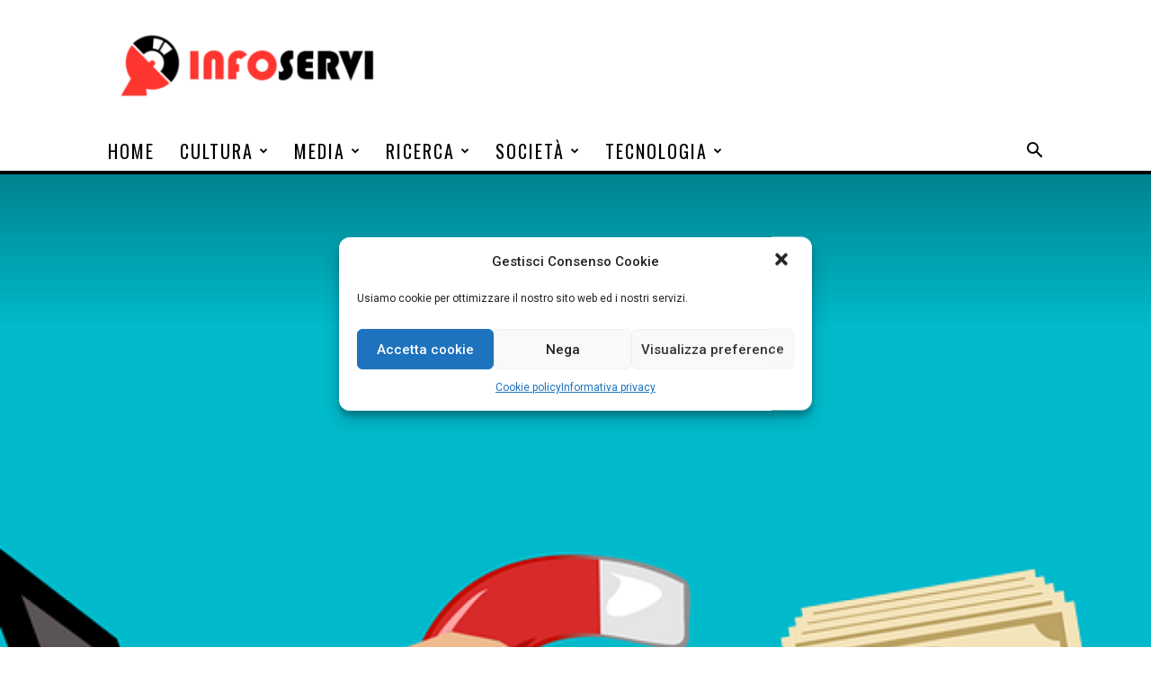

--- FILE ---
content_type: text/css
request_url: https://www.infoservi.it/wp-content/plugins/td-composer/legacy/Newspaper/includes/demos/sound_radar/demo_style.css?ver=12.6.2
body_size: 9581
content:
/*  ----------------------------------------------------------------------------
    responsive settings
*/
/* responsive landscape tablet */
/* responsive portrait tablet */
/* responsive portrait phone */
.mx_image_background {
  background-color: #f2f2f2;
}
.td-visibility-hidden {
  visibility: hidden;
}
/*  ----------------------------------------------------------------------------
    from bootstrap
*/
.clearfix {
  *zoom: 1;
}
.clearfix:before,
.clearfix:after {
  display: table;
  content: "";
  line-height: 0;
}
.clearfix:after {
  clear: both;
}
/*
usage:
.td-block-row {
  .mx-row(td-block-span);
}

@all_span_selector - is the begining of the span selector
 */
.td-sound-radar .td-header-style-1 .td-header-menu-wrap:before {
  background: #000;
  height: 4px;
  bottom: -4px;
}
.td-sound-radar .td-header-style-1 .sf-menu li a {
  letter-spacing: 2px;
}
.td-sound-radar .td-header-style-1 .sf-menu > .current-menu-item > a,
.td-sound-radar .td-header-style-1 .sf-menu > .current-menu-ancestor > a,
.td-sound-radar .td-header-style-1 .sf-menu > .current-category-ancestor > a,
.td-sound-radar .td-header-style-1 .sf-menu > li:hover > a,
.td-sound-radar .td-header-style-1 .sf-menu > .sfHover > a {
  background-color: #000;
  color: #fff;
}
.td-sound-radar .td_block_template_6 .td-block-title,
.td-sound-radar .td-page-title,
.td-sound-radar .td-post-template-6 .td-post-title .entry-title {
  letter-spacing: 2px;
}
.td-sound-radar .td_block_template_6 .td-block-title span,
.td-sound-radar .td-page-title {
  position: relative;
}
.td-sound-radar .td_block_template_6 .td-block-title span:before,
.td-sound-radar .td-page-title:before,
.td-sound-radar .td_block_template_6 .td-block-title span:after,
.td-sound-radar .td-page-title:after {
  content: "••••••";
  position: absolute;
  top: 50%;
  bottom: auto;
  transform: translateY(-50%);
  -webkit-transform: translateY(-50%);
  height: 16px;
  overflow: hidden;
  font-family: "Arial", sans-serif;
  font-size: 16px;
  letter-spacing: 2px;
  line-height: 1;
  text-align: left;
  color: var(--td_theme_color, #4db2ec);
}
.td-sound-radar .td_block_template_6 .td-block-title span:before,
.td-sound-radar .td-page-title:before {
  left: -60px;
}
.td-sound-radar .td_block_template_6 .td-block-title span:after,
.td-sound-radar .td-page-title:after {
  right: -66px;
}
.td-sound-radar .td_block_related_posts .td-related-title a,
.td-sound-radar .td_block_widget .td-block-title,
.td-sound-radar #reply-title,
.td-sound-radar .td-footer-template-14 .block-title span {
  font-size: 20px;
  letter-spacing: 1px;
}
.td-sound-radar .td_block_widget .td-block-title span:before,
.td-sound-radar .td_block_widget .td-block-title span:after {
  height: 13px;
  font-size: 14px;
}
.td-sound-radar .td_block_widget .td-block-title span:before {
  left: -53px;
}
.td-sound-radar .td_block_widget .td-block-title span:after {
  right: -59px;
}
.td-sound-radar #reply-title {
  font-family: Oswald;
  font-style: italic;
  text-align: center;
}
.td-sound-radar .td-page-header {
  text-align: center;
}
.td-sound-radar .td-page-title {
  display: inline-block;
}
.td-sound-radar .td_block_template_6 .td-block-title {
  margin-bottom: 16px;
  overflow: hidden;
}
.td-sound-radar .td_block_template_6 .td-block-title:before {
  display: none;
}
.td-sound-radar .td_block_template_6 .td-block-title {
  /* responsive portrait tablet */
}
@media (min-width: 768px) and (max-width: 1018px) {
  .td-sound-radar .td_block_template_6 .td-block-title {
    font-size: 19px;
  }
}
.td-sound-radar .td_module_3 .td-module-title,
.td-sound-radar .td_module_10 .td-module-title {
  letter-spacing: 1px;
}
.td-sound-radar .td_module_mx5 .td-module-title,
.td-sound-radar .td_module_mx6 .td-module-title,
.td-sound-radar .td_module_mx11 .td-module-title,
.td-sound-radar .td_module_mx20 .td-module-title,
.td-sound-radar .td_module_slide .td-module-title {
  letter-spacing: 2px;
}
.td-sound-radar .td_module_3,
.td-sound-radar .td_module_10 {
  /* responsive portrait phone */
}
@media (max-width: 767px) {
  .td-sound-radar .td_module_3 .td-module-title,
  .td-sound-radar .td_module_10 .td-module-title {
    font-size: 20px;
    line-height: 26px;
  }
}
.td-sound-radar .td_module_3 .td-module-image {
  overflow: hidden;
}
.td-sound-radar .td_module_3 .td-module-image:after {
  content: '';
  position: absolute;
  bottom: -24px;
  left: -20px;
  background-color: #f8f8f8;
  width: 120%;
  height: 60px;
  transform: rotate(4deg);
  -webkit-transform: rotate(4deg);
  /* responsive portrait phone */
}
@media (max-width: 767px) {
  .td-sound-radar .td_module_3 .td-module-image:after {
    bottom: -44px;
    height: 80px;
  }
}
.td-sound-radar .td_module_3 .td-post-category {
  margin-left: 20px;
  padding: 0;
  background-color: transparent;
  font-family: Oswald;
  font-size: 12px;
  text-transform: uppercase;
  letter-spacing: 1px;
  color: #000;
  z-index: 10;
  /* responsive portrait phone */
}
@media (max-width: 767px) {
  .td-sound-radar .td_module_3 .td-post-category {
    margin-left: 10px;
    font-size: 11px;
  }
}
.td-sound-radar .td_module_3 .td-module-title,
.td-sound-radar .td_module_3 .td-module-meta-info {
  background-color: #f8f8f8;
  padding-left: 20px;
  padding-right: 20px;
  /* responsive portrait phone */
}
@media (max-width: 767px) {
  .td-sound-radar .td_module_3 .td-module-title,
  .td-sound-radar .td_module_3 .td-module-meta-info {
    padding-left: 10px;
    padding-right: 10px;
  }
}
.td-sound-radar .td_module_3 .td-module-title {
  margin-bottom: 0;
  padding-top: 8px;
  padding-bottom: 10px;
  /* responsive portrait tablet */
  /* responsive portrait phone */
}
@media (min-width: 768px) and (max-width: 1018px) {
  .td-sound-radar .td_module_3 .td-module-title {
    font-size: 16px;
    line-height: 21px;
  }
}
@media (max-width: 767px) {
  .td-sound-radar .td_module_3 .td-module-title {
    padding-top: 7px;
    padding-bottom: 6px;
  }
}
.td-sound-radar .td_module_3 .td-module-meta-info {
  margin-bottom: 0;
  padding-bottom: 21px;
  /* responsive portrait phone */
}
@media (max-width: 767px) {
  .td-sound-radar .td_module_3 .td-module-meta-info {
    padding-bottom: 16px;
  }
}
.td-sound-radar .td_module_10 .td-module-thumb {
  overflow: hidden;
}
.td-sound-radar .td_module_10 .td-module-thumb:after {
  content: '';
  position: absolute;
  right: -22px;
  top: -15px;
  background-color: #fff;
  width: 30px;
  height: 120%;
  transform: rotate(5deg);
  -webkit-transform: rotate(5deg);
  /* responsive portrait phone */
}
@media (max-width: 767px) {
  .td-sound-radar .td_module_10 .td-module-thumb:after {
    top: -10px;
    height: 140%;
  }
}
.td-sound-radar .td_module_mx20 .td-module-title a {
  /* responsive portrait tablet */
}
@media (min-width: 768px) and (max-width: 1018px) {
  .td-sound-radar .td_module_mx20 .td-module-title a {
    font-size: 19px;
    line-height: 25px;
  }
}
.td-sound-radar .td-module-meta-info {
  text-transform: uppercase;
}
.td-sound-radar .td-post-date:before {
  content: 'x';
  margin: 0 8px 0 5px;
  text-transform: none;
  font-weight: normal;
  color: #aaa;
}
.td-sound-radar .td-post-author-name span,
.td-sound-radar .td-post-author-name .td-author-line {
  display: none;
}
.td-sound-radar .td-sound-radar-featured {
  /* responsive portrait phone */
}
.td-sound-radar .td-sound-radar-featured .td-block-title-wrap {
  position: absolute;
  top: 0;
  left: 50%;
  transform: translateX(-50%);
  -webkit-transform: translateX(-50%);
  z-index: 10;
}
.td-sound-radar .td-sound-radar-featured .td-block-title-wrap .td-block-title {
  padding-top: 40px;
}
.td-sound-radar .td-sound-radar-featured .td-block-title-wrap .td-block-title span {
  color: #fff;
}
.td-sound-radar .td-sound-radar-featured .td-block-title {
  overflow: visible;
}
.td-sound-radar .td-sound-radar-featured .td-image-gradient:before {
  height: 100%;
  background: -webkit-gradient(linear, left top, left bottom, color-stop(0%, rgba(0, 0, 0, 0.6)), color-stop(100%, rgba(0, 0, 0, 0.6)));
  /* IE10+ */
  background: linear-gradient(to bottom, rgba(0, 0, 0, 0.6) 0%, rgba(0, 0, 0, 0.6) 100%);
  /* W3C */
  filter: progid:DXImageTransform.Microsoft.gradient(startColorstr='#00000000', endColorstr='#b3000000', GradientType=0);
  /* IE6-9 */
}
.td-sound-radar .td-sound-radar-featured .td-icon-left,
.td-sound-radar .td-sound-radar-featured .td-icon-right {
  border: 2px solid white;
  padding: 7px 19px;
  height: 57px;
  font-size: 38px !important;
  opacity: 0.9;
  -webkit-transition: all 0.3s;
  transition: all 0.3s;
  /* responsive portrait phone */
}
.td-sound-radar .td-sound-radar-featured .td-icon-left:hover,
.td-sound-radar .td-sound-radar-featured .td-icon-right:hover {
  background-color: #fff;
  color: #000;
  opacity: 1;
}
@media (max-width: 767px) {
  .td-sound-radar .td-sound-radar-featured .td-icon-left,
  .td-sound-radar .td-sound-radar-featured .td-icon-right {
    padding: 7px 13px;
    height: 40px;
    font-size: 22px !important;
    margin-top: -25px;
  }
}
.td-sound-radar .td-sound-radar-featured .td-icon-left {
  left: 20px;
}
.td-sound-radar .td-sound-radar-featured .td-icon-right {
  right: 20px;
}
@media (max-width: 767px) {
  .td-sound-radar .td-sound-radar-featured .td-theme-slider.iosSlider-col-3 {
    height: 300px !important;
  }
  .td-sound-radar .td-sound-radar-featured .td-theme-slider.iosSlider-col-3 .td_module_slide {
    height: 300px !important;
  }
}
.td-sound-radar .td-post-next-prev-content a,
.td-sound-radar .author-box-wrap .td-author-name a,
.td-sound-radar .td_block_related_posts .entry-title a {
  letter-spacing: 1px;
}
.td-sound-radar #td-theme-settings .td-skin-buy a {
  background-color: #ff3530;
}
